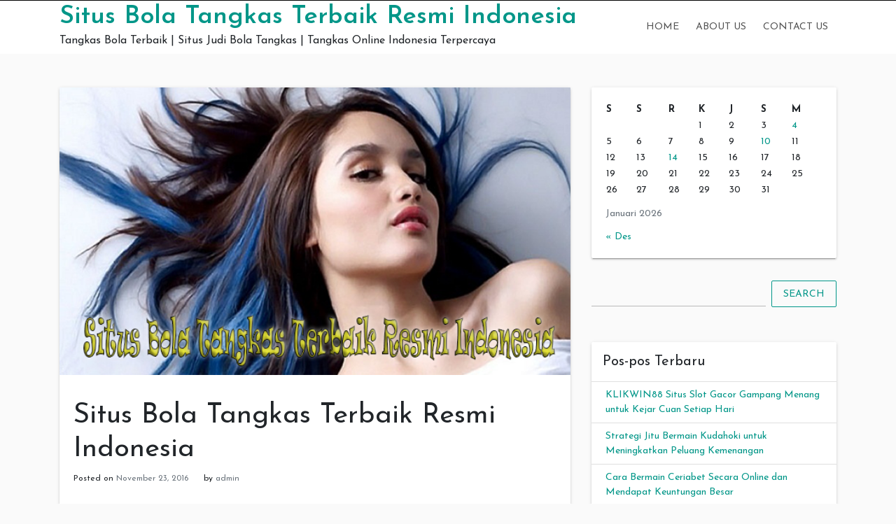

--- FILE ---
content_type: text/html; charset=UTF-8
request_url: https://shegotballs.com/situs-bola-tangkas-terbaik-resmi-indonesia/
body_size: 11908
content:
<!doctype html>
<html lang="id">
<head>
	<meta charset="UTF-8">
	<link rel="profile" href="https://gmpg.org/xfn/11">

	<meta name='robots' content='index, follow, max-image-preview:large, max-snippet:-1, max-video-preview:-1' />
<meta name="viewport" content="width=device-width, initial-scale=1">
	<!-- This site is optimized with the Yoast SEO plugin v26.8 - https://yoast.com/product/yoast-seo-wordpress/ -->
	<title>Situs Bola Tangkas Terbaik Resmi Indonesia</title>
	<meta name="description" content="Situs Bola Tangkas Terbaik Resmi Indonesia memberikan keuntngan yang sangat besar sehingga membuat semua orang tertarik untuk mengambil keuntungan besar" />
	<link rel="canonical" href="https://shegotballs.com/situs-bola-tangkas-terbaik-resmi-indonesia/" />
	<meta property="og:locale" content="id_ID" />
	<meta property="og:type" content="article" />
	<meta property="og:title" content="Situs Bola Tangkas Terbaik Resmi Indonesia" />
	<meta property="og:description" content="Situs Bola Tangkas Terbaik Resmi Indonesia memberikan keuntngan yang sangat besar sehingga membuat semua orang tertarik untuk mengambil keuntungan besar" />
	<meta property="og:url" content="https://shegotballs.com/situs-bola-tangkas-terbaik-resmi-indonesia/" />
	<meta property="og:site_name" content="Situs Bola Tangkas Terbaik Resmi Indonesia" />
	<meta property="article:published_time" content="2016-11-23T13:15:09+00:00" />
	<meta property="og:image" content="https://shegotballs.com/wp-content/uploads/2016/11/Situs-Bola-Tangkas-Terbaik-Resmi-Indonesia.png" />
	<meta property="og:image:width" content="640" />
	<meta property="og:image:height" content="360" />
	<meta property="og:image:type" content="image/png" />
	<meta name="author" content="admin" />
	<meta name="twitter:card" content="summary_large_image" />
	<meta name="twitter:label1" content="Ditulis oleh" />
	<meta name="twitter:data1" content="admin" />
	<meta name="twitter:label2" content="Estimasi waktu membaca" />
	<meta name="twitter:data2" content="2 menit" />
	<script type="application/ld+json" class="yoast-schema-graph">{"@context":"https://schema.org","@graph":[{"@type":"Article","@id":"https://shegotballs.com/situs-bola-tangkas-terbaik-resmi-indonesia/#article","isPartOf":{"@id":"https://shegotballs.com/situs-bola-tangkas-terbaik-resmi-indonesia/"},"author":{"name":"admin","@id":"https://shegotballs.com/#/schema/person/8ef79614c69b5da029134d9a268f9ebf"},"headline":"Situs Bola Tangkas Terbaik Resmi Indonesia","datePublished":"2016-11-23T13:15:09+00:00","mainEntityOfPage":{"@id":"https://shegotballs.com/situs-bola-tangkas-terbaik-resmi-indonesia/"},"wordCount":470,"image":{"@id":"https://shegotballs.com/situs-bola-tangkas-terbaik-resmi-indonesia/#primaryimage"},"thumbnailUrl":"https://shegotballs.com/wp-content/uploads/2016/11/Situs-Bola-Tangkas-Terbaik-Resmi-Indonesia.png","keywords":["Bandar Tangkas","Bola Tangkas Asia","Bola Tangkas Online","Situs Tangkas Bola","Tangkas Bola"],"articleSection":["Berita Situs Bola"],"inLanguage":"id"},{"@type":"WebPage","@id":"https://shegotballs.com/situs-bola-tangkas-terbaik-resmi-indonesia/","url":"https://shegotballs.com/situs-bola-tangkas-terbaik-resmi-indonesia/","name":"Situs Bola Tangkas Terbaik Resmi Indonesia","isPartOf":{"@id":"https://shegotballs.com/#website"},"primaryImageOfPage":{"@id":"https://shegotballs.com/situs-bola-tangkas-terbaik-resmi-indonesia/#primaryimage"},"image":{"@id":"https://shegotballs.com/situs-bola-tangkas-terbaik-resmi-indonesia/#primaryimage"},"thumbnailUrl":"https://shegotballs.com/wp-content/uploads/2016/11/Situs-Bola-Tangkas-Terbaik-Resmi-Indonesia.png","datePublished":"2016-11-23T13:15:09+00:00","author":{"@id":"https://shegotballs.com/#/schema/person/8ef79614c69b5da029134d9a268f9ebf"},"description":"Situs Bola Tangkas Terbaik Resmi Indonesia memberikan keuntngan yang sangat besar sehingga membuat semua orang tertarik untuk mengambil keuntungan besar","breadcrumb":{"@id":"https://shegotballs.com/situs-bola-tangkas-terbaik-resmi-indonesia/#breadcrumb"},"inLanguage":"id","potentialAction":[{"@type":"ReadAction","target":["https://shegotballs.com/situs-bola-tangkas-terbaik-resmi-indonesia/"]}]},{"@type":"ImageObject","inLanguage":"id","@id":"https://shegotballs.com/situs-bola-tangkas-terbaik-resmi-indonesia/#primaryimage","url":"https://shegotballs.com/wp-content/uploads/2016/11/Situs-Bola-Tangkas-Terbaik-Resmi-Indonesia.png","contentUrl":"https://shegotballs.com/wp-content/uploads/2016/11/Situs-Bola-Tangkas-Terbaik-Resmi-Indonesia.png","width":640,"height":360,"caption":"Situs Bola Tangkas Terbaik Resmi Indonesia"},{"@type":"BreadcrumbList","@id":"https://shegotballs.com/situs-bola-tangkas-terbaik-resmi-indonesia/#breadcrumb","itemListElement":[{"@type":"ListItem","position":1,"name":"Home","item":"https://shegotballs.com/"},{"@type":"ListItem","position":2,"name":"Situs Bola Tangkas Terbaik Resmi Indonesia"}]},{"@type":"WebSite","@id":"https://shegotballs.com/#website","url":"https://shegotballs.com/","name":"Situs Bola Tangkas Terbaik Resmi Indonesia","description":"Tangkas Bola Terbaik | Situs Judi Bola Tangkas | Tangkas Online Indonesia Terpercaya","potentialAction":[{"@type":"SearchAction","target":{"@type":"EntryPoint","urlTemplate":"https://shegotballs.com/?s={search_term_string}"},"query-input":{"@type":"PropertyValueSpecification","valueRequired":true,"valueName":"search_term_string"}}],"inLanguage":"id"},{"@type":"Person","@id":"https://shegotballs.com/#/schema/person/8ef79614c69b5da029134d9a268f9ebf","name":"admin","image":{"@type":"ImageObject","inLanguage":"id","@id":"https://shegotballs.com/#/schema/person/image/","url":"https://secure.gravatar.com/avatar/8e639d1bdfcd8ec9a998b1e6fbc43151db46433dd4d323e6f45d06d6c29340e0?s=96&d=mm&r=g","contentUrl":"https://secure.gravatar.com/avatar/8e639d1bdfcd8ec9a998b1e6fbc43151db46433dd4d323e6f45d06d6c29340e0?s=96&d=mm&r=g","caption":"admin"},"sameAs":["https://shegotballs.com"],"url":"https://shegotballs.com/author/admin/"}]}</script>
	<!-- / Yoast SEO plugin. -->


<link rel='dns-prefetch' href='//fonts.googleapis.com' />
<link rel="alternate" type="application/rss+xml" title="Situs Bola Tangkas Terbaik Resmi Indonesia &raquo; Feed" href="https://shegotballs.com/feed/" />
<link rel="alternate" type="application/rss+xml" title="Situs Bola Tangkas Terbaik Resmi Indonesia &raquo; Umpan Komentar" href="https://shegotballs.com/comments/feed/" />
<link rel="alternate" title="oEmbed (JSON)" type="application/json+oembed" href="https://shegotballs.com/wp-json/oembed/1.0/embed?url=https%3A%2F%2Fshegotballs.com%2Fsitus-bola-tangkas-terbaik-resmi-indonesia%2F" />
<link rel="alternate" title="oEmbed (XML)" type="text/xml+oembed" href="https://shegotballs.com/wp-json/oembed/1.0/embed?url=https%3A%2F%2Fshegotballs.com%2Fsitus-bola-tangkas-terbaik-resmi-indonesia%2F&#038;format=xml" />
<style id='wp-img-auto-sizes-contain-inline-css' type='text/css'>
img:is([sizes=auto i],[sizes^="auto," i]){contain-intrinsic-size:3000px 1500px}
/*# sourceURL=wp-img-auto-sizes-contain-inline-css */
</style>
<style id='wp-emoji-styles-inline-css' type='text/css'>

	img.wp-smiley, img.emoji {
		display: inline !important;
		border: none !important;
		box-shadow: none !important;
		height: 1em !important;
		width: 1em !important;
		margin: 0 0.07em !important;
		vertical-align: -0.1em !important;
		background: none !important;
		padding: 0 !important;
	}
/*# sourceURL=wp-emoji-styles-inline-css */
</style>
<style id='wp-block-library-inline-css' type='text/css'>
:root{--wp-block-synced-color:#7a00df;--wp-block-synced-color--rgb:122,0,223;--wp-bound-block-color:var(--wp-block-synced-color);--wp-editor-canvas-background:#ddd;--wp-admin-theme-color:#007cba;--wp-admin-theme-color--rgb:0,124,186;--wp-admin-theme-color-darker-10:#006ba1;--wp-admin-theme-color-darker-10--rgb:0,107,160.5;--wp-admin-theme-color-darker-20:#005a87;--wp-admin-theme-color-darker-20--rgb:0,90,135;--wp-admin-border-width-focus:2px}@media (min-resolution:192dpi){:root{--wp-admin-border-width-focus:1.5px}}.wp-element-button{cursor:pointer}:root .has-very-light-gray-background-color{background-color:#eee}:root .has-very-dark-gray-background-color{background-color:#313131}:root .has-very-light-gray-color{color:#eee}:root .has-very-dark-gray-color{color:#313131}:root .has-vivid-green-cyan-to-vivid-cyan-blue-gradient-background{background:linear-gradient(135deg,#00d084,#0693e3)}:root .has-purple-crush-gradient-background{background:linear-gradient(135deg,#34e2e4,#4721fb 50%,#ab1dfe)}:root .has-hazy-dawn-gradient-background{background:linear-gradient(135deg,#faaca8,#dad0ec)}:root .has-subdued-olive-gradient-background{background:linear-gradient(135deg,#fafae1,#67a671)}:root .has-atomic-cream-gradient-background{background:linear-gradient(135deg,#fdd79a,#004a59)}:root .has-nightshade-gradient-background{background:linear-gradient(135deg,#330968,#31cdcf)}:root .has-midnight-gradient-background{background:linear-gradient(135deg,#020381,#2874fc)}:root{--wp--preset--font-size--normal:16px;--wp--preset--font-size--huge:42px}.has-regular-font-size{font-size:1em}.has-larger-font-size{font-size:2.625em}.has-normal-font-size{font-size:var(--wp--preset--font-size--normal)}.has-huge-font-size{font-size:var(--wp--preset--font-size--huge)}.has-text-align-center{text-align:center}.has-text-align-left{text-align:left}.has-text-align-right{text-align:right}.has-fit-text{white-space:nowrap!important}#end-resizable-editor-section{display:none}.aligncenter{clear:both}.items-justified-left{justify-content:flex-start}.items-justified-center{justify-content:center}.items-justified-right{justify-content:flex-end}.items-justified-space-between{justify-content:space-between}.screen-reader-text{border:0;clip-path:inset(50%);height:1px;margin:-1px;overflow:hidden;padding:0;position:absolute;width:1px;word-wrap:normal!important}.screen-reader-text:focus{background-color:#ddd;clip-path:none;color:#444;display:block;font-size:1em;height:auto;left:5px;line-height:normal;padding:15px 23px 14px;text-decoration:none;top:5px;width:auto;z-index:100000}html :where(.has-border-color){border-style:solid}html :where([style*=border-top-color]){border-top-style:solid}html :where([style*=border-right-color]){border-right-style:solid}html :where([style*=border-bottom-color]){border-bottom-style:solid}html :where([style*=border-left-color]){border-left-style:solid}html :where([style*=border-width]){border-style:solid}html :where([style*=border-top-width]){border-top-style:solid}html :where([style*=border-right-width]){border-right-style:solid}html :where([style*=border-bottom-width]){border-bottom-style:solid}html :where([style*=border-left-width]){border-left-style:solid}html :where(img[class*=wp-image-]){height:auto;max-width:100%}:where(figure){margin:0 0 1em}html :where(.is-position-sticky){--wp-admin--admin-bar--position-offset:var(--wp-admin--admin-bar--height,0px)}@media screen and (max-width:600px){html :where(.is-position-sticky){--wp-admin--admin-bar--position-offset:0px}}

/*# sourceURL=wp-block-library-inline-css */
</style><style id='global-styles-inline-css' type='text/css'>
:root{--wp--preset--aspect-ratio--square: 1;--wp--preset--aspect-ratio--4-3: 4/3;--wp--preset--aspect-ratio--3-4: 3/4;--wp--preset--aspect-ratio--3-2: 3/2;--wp--preset--aspect-ratio--2-3: 2/3;--wp--preset--aspect-ratio--16-9: 16/9;--wp--preset--aspect-ratio--9-16: 9/16;--wp--preset--color--black: #000000;--wp--preset--color--cyan-bluish-gray: #abb8c3;--wp--preset--color--white: #ffffff;--wp--preset--color--pale-pink: #f78da7;--wp--preset--color--vivid-red: #cf2e2e;--wp--preset--color--luminous-vivid-orange: #ff6900;--wp--preset--color--luminous-vivid-amber: #fcb900;--wp--preset--color--light-green-cyan: #7bdcb5;--wp--preset--color--vivid-green-cyan: #00d084;--wp--preset--color--pale-cyan-blue: #8ed1fc;--wp--preset--color--vivid-cyan-blue: #0693e3;--wp--preset--color--vivid-purple: #9b51e0;--wp--preset--gradient--vivid-cyan-blue-to-vivid-purple: linear-gradient(135deg,rgb(6,147,227) 0%,rgb(155,81,224) 100%);--wp--preset--gradient--light-green-cyan-to-vivid-green-cyan: linear-gradient(135deg,rgb(122,220,180) 0%,rgb(0,208,130) 100%);--wp--preset--gradient--luminous-vivid-amber-to-luminous-vivid-orange: linear-gradient(135deg,rgb(252,185,0) 0%,rgb(255,105,0) 100%);--wp--preset--gradient--luminous-vivid-orange-to-vivid-red: linear-gradient(135deg,rgb(255,105,0) 0%,rgb(207,46,46) 100%);--wp--preset--gradient--very-light-gray-to-cyan-bluish-gray: linear-gradient(135deg,rgb(238,238,238) 0%,rgb(169,184,195) 100%);--wp--preset--gradient--cool-to-warm-spectrum: linear-gradient(135deg,rgb(74,234,220) 0%,rgb(151,120,209) 20%,rgb(207,42,186) 40%,rgb(238,44,130) 60%,rgb(251,105,98) 80%,rgb(254,248,76) 100%);--wp--preset--gradient--blush-light-purple: linear-gradient(135deg,rgb(255,206,236) 0%,rgb(152,150,240) 100%);--wp--preset--gradient--blush-bordeaux: linear-gradient(135deg,rgb(254,205,165) 0%,rgb(254,45,45) 50%,rgb(107,0,62) 100%);--wp--preset--gradient--luminous-dusk: linear-gradient(135deg,rgb(255,203,112) 0%,rgb(199,81,192) 50%,rgb(65,88,208) 100%);--wp--preset--gradient--pale-ocean: linear-gradient(135deg,rgb(255,245,203) 0%,rgb(182,227,212) 50%,rgb(51,167,181) 100%);--wp--preset--gradient--electric-grass: linear-gradient(135deg,rgb(202,248,128) 0%,rgb(113,206,126) 100%);--wp--preset--gradient--midnight: linear-gradient(135deg,rgb(2,3,129) 0%,rgb(40,116,252) 100%);--wp--preset--font-size--small: 13px;--wp--preset--font-size--medium: 20px;--wp--preset--font-size--large: 36px;--wp--preset--font-size--x-large: 42px;--wp--preset--spacing--20: 0.44rem;--wp--preset--spacing--30: 0.67rem;--wp--preset--spacing--40: 1rem;--wp--preset--spacing--50: 1.5rem;--wp--preset--spacing--60: 2.25rem;--wp--preset--spacing--70: 3.38rem;--wp--preset--spacing--80: 5.06rem;--wp--preset--shadow--natural: 6px 6px 9px rgba(0, 0, 0, 0.2);--wp--preset--shadow--deep: 12px 12px 50px rgba(0, 0, 0, 0.4);--wp--preset--shadow--sharp: 6px 6px 0px rgba(0, 0, 0, 0.2);--wp--preset--shadow--outlined: 6px 6px 0px -3px rgb(255, 255, 255), 6px 6px rgb(0, 0, 0);--wp--preset--shadow--crisp: 6px 6px 0px rgb(0, 0, 0);}:where(.is-layout-flex){gap: 0.5em;}:where(.is-layout-grid){gap: 0.5em;}body .is-layout-flex{display: flex;}.is-layout-flex{flex-wrap: wrap;align-items: center;}.is-layout-flex > :is(*, div){margin: 0;}body .is-layout-grid{display: grid;}.is-layout-grid > :is(*, div){margin: 0;}:where(.wp-block-columns.is-layout-flex){gap: 2em;}:where(.wp-block-columns.is-layout-grid){gap: 2em;}:where(.wp-block-post-template.is-layout-flex){gap: 1.25em;}:where(.wp-block-post-template.is-layout-grid){gap: 1.25em;}.has-black-color{color: var(--wp--preset--color--black) !important;}.has-cyan-bluish-gray-color{color: var(--wp--preset--color--cyan-bluish-gray) !important;}.has-white-color{color: var(--wp--preset--color--white) !important;}.has-pale-pink-color{color: var(--wp--preset--color--pale-pink) !important;}.has-vivid-red-color{color: var(--wp--preset--color--vivid-red) !important;}.has-luminous-vivid-orange-color{color: var(--wp--preset--color--luminous-vivid-orange) !important;}.has-luminous-vivid-amber-color{color: var(--wp--preset--color--luminous-vivid-amber) !important;}.has-light-green-cyan-color{color: var(--wp--preset--color--light-green-cyan) !important;}.has-vivid-green-cyan-color{color: var(--wp--preset--color--vivid-green-cyan) !important;}.has-pale-cyan-blue-color{color: var(--wp--preset--color--pale-cyan-blue) !important;}.has-vivid-cyan-blue-color{color: var(--wp--preset--color--vivid-cyan-blue) !important;}.has-vivid-purple-color{color: var(--wp--preset--color--vivid-purple) !important;}.has-black-background-color{background-color: var(--wp--preset--color--black) !important;}.has-cyan-bluish-gray-background-color{background-color: var(--wp--preset--color--cyan-bluish-gray) !important;}.has-white-background-color{background-color: var(--wp--preset--color--white) !important;}.has-pale-pink-background-color{background-color: var(--wp--preset--color--pale-pink) !important;}.has-vivid-red-background-color{background-color: var(--wp--preset--color--vivid-red) !important;}.has-luminous-vivid-orange-background-color{background-color: var(--wp--preset--color--luminous-vivid-orange) !important;}.has-luminous-vivid-amber-background-color{background-color: var(--wp--preset--color--luminous-vivid-amber) !important;}.has-light-green-cyan-background-color{background-color: var(--wp--preset--color--light-green-cyan) !important;}.has-vivid-green-cyan-background-color{background-color: var(--wp--preset--color--vivid-green-cyan) !important;}.has-pale-cyan-blue-background-color{background-color: var(--wp--preset--color--pale-cyan-blue) !important;}.has-vivid-cyan-blue-background-color{background-color: var(--wp--preset--color--vivid-cyan-blue) !important;}.has-vivid-purple-background-color{background-color: var(--wp--preset--color--vivid-purple) !important;}.has-black-border-color{border-color: var(--wp--preset--color--black) !important;}.has-cyan-bluish-gray-border-color{border-color: var(--wp--preset--color--cyan-bluish-gray) !important;}.has-white-border-color{border-color: var(--wp--preset--color--white) !important;}.has-pale-pink-border-color{border-color: var(--wp--preset--color--pale-pink) !important;}.has-vivid-red-border-color{border-color: var(--wp--preset--color--vivid-red) !important;}.has-luminous-vivid-orange-border-color{border-color: var(--wp--preset--color--luminous-vivid-orange) !important;}.has-luminous-vivid-amber-border-color{border-color: var(--wp--preset--color--luminous-vivid-amber) !important;}.has-light-green-cyan-border-color{border-color: var(--wp--preset--color--light-green-cyan) !important;}.has-vivid-green-cyan-border-color{border-color: var(--wp--preset--color--vivid-green-cyan) !important;}.has-pale-cyan-blue-border-color{border-color: var(--wp--preset--color--pale-cyan-blue) !important;}.has-vivid-cyan-blue-border-color{border-color: var(--wp--preset--color--vivid-cyan-blue) !important;}.has-vivid-purple-border-color{border-color: var(--wp--preset--color--vivid-purple) !important;}.has-vivid-cyan-blue-to-vivid-purple-gradient-background{background: var(--wp--preset--gradient--vivid-cyan-blue-to-vivid-purple) !important;}.has-light-green-cyan-to-vivid-green-cyan-gradient-background{background: var(--wp--preset--gradient--light-green-cyan-to-vivid-green-cyan) !important;}.has-luminous-vivid-amber-to-luminous-vivid-orange-gradient-background{background: var(--wp--preset--gradient--luminous-vivid-amber-to-luminous-vivid-orange) !important;}.has-luminous-vivid-orange-to-vivid-red-gradient-background{background: var(--wp--preset--gradient--luminous-vivid-orange-to-vivid-red) !important;}.has-very-light-gray-to-cyan-bluish-gray-gradient-background{background: var(--wp--preset--gradient--very-light-gray-to-cyan-bluish-gray) !important;}.has-cool-to-warm-spectrum-gradient-background{background: var(--wp--preset--gradient--cool-to-warm-spectrum) !important;}.has-blush-light-purple-gradient-background{background: var(--wp--preset--gradient--blush-light-purple) !important;}.has-blush-bordeaux-gradient-background{background: var(--wp--preset--gradient--blush-bordeaux) !important;}.has-luminous-dusk-gradient-background{background: var(--wp--preset--gradient--luminous-dusk) !important;}.has-pale-ocean-gradient-background{background: var(--wp--preset--gradient--pale-ocean) !important;}.has-electric-grass-gradient-background{background: var(--wp--preset--gradient--electric-grass) !important;}.has-midnight-gradient-background{background: var(--wp--preset--gradient--midnight) !important;}.has-small-font-size{font-size: var(--wp--preset--font-size--small) !important;}.has-medium-font-size{font-size: var(--wp--preset--font-size--medium) !important;}.has-large-font-size{font-size: var(--wp--preset--font-size--large) !important;}.has-x-large-font-size{font-size: var(--wp--preset--font-size--x-large) !important;}
/*# sourceURL=global-styles-inline-css */
</style>

<style id='classic-theme-styles-inline-css' type='text/css'>
/*! This file is auto-generated */
.wp-block-button__link{color:#fff;background-color:#32373c;border-radius:9999px;box-shadow:none;text-decoration:none;padding:calc(.667em + 2px) calc(1.333em + 2px);font-size:1.125em}.wp-block-file__button{background:#32373c;color:#fff;text-decoration:none}
/*# sourceURL=/wp-includes/css/classic-themes.min.css */
</style>
<link rel='stylesheet' id='indrajeet-style-css' href='https://shegotballs.com/wp-content/themes/indrajeet/style.css?ver=6.9' type='text/css' media='all' />
<link rel='stylesheet' id='indrajeet-josefin-sans-font-css-css' href='https://fonts.googleapis.com/css?family=Josefin+Sans%3A300%2C400%2C600%2C700&#038;ver=6.9' type='text/css' media='all' />
<link rel='stylesheet' id='indrajeet-custom-colors-style-css' href='https://shegotballs.com/wp-content/themes/indrajeet/css/custom-colors.css?ver=6.9' type='text/css' media='all' />
<style id='indrajeet-custom-colors-style-inline-css' type='text/css'>

			.site-footer {
			    background-color:#05366d;
			}
		
/*# sourceURL=indrajeet-custom-colors-style-inline-css */
</style>
<script type="text/javascript" src="https://shegotballs.com/wp-includes/js/jquery/jquery.min.js?ver=3.7.1" id="jquery-core-js"></script>
<script type="text/javascript" src="https://shegotballs.com/wp-includes/js/jquery/jquery-migrate.min.js?ver=3.4.1" id="jquery-migrate-js"></script>
<link rel="https://api.w.org/" href="https://shegotballs.com/wp-json/" /><link rel="alternate" title="JSON" type="application/json" href="https://shegotballs.com/wp-json/wp/v2/posts/236" /><link rel="EditURI" type="application/rsd+xml" title="RSD" href="https://shegotballs.com/xmlrpc.php?rsd" />
<meta name="generator" content="WordPress 6.9" />
<link rel='shortlink' href='https://shegotballs.com/?p=236' />
<link rel="icon" href="https://shegotballs.com/wp-content/uploads/2021/03/coollogo_com-268853307.png" sizes="32x32" />
<link rel="icon" href="https://shegotballs.com/wp-content/uploads/2021/03/coollogo_com-268853307.png" sizes="192x192" />
<link rel="apple-touch-icon" href="https://shegotballs.com/wp-content/uploads/2021/03/coollogo_com-268853307.png" />
<meta name="msapplication-TileImage" content="https://shegotballs.com/wp-content/uploads/2021/03/coollogo_com-268853307.png" />
</head>

<body class="wp-singular post-template-default single single-post postid-236 single-format-standard wp-theme-indrajeet">

<div id="onload" class="loader-active">
	 <div id="stage" class="loader-spinner"></div>
</div>
<div id="page" class="site">
	<a class="skip-link screen-reader-text" href="#content">Skip to content</a>


	<div id="header" class="header-section">

		
		<div class="theme-top-header bg-black">
			<div class="container">
			   <div class="row">
			   		<div class="col-sm-12">
					   <div class="d-block d-md-none">
					    	<span class="top-header-mobile-title">
								Welcome To	
								Situs Bola Tangkas Terbaik Resmi Indonesia							</span>		
					    	<span id="top-mobile-menu" class="travel-mobile-menu"><i class="fa fa-bars"></i></span>
					    </div>
					   <div class="navbar-collapse indrajeet-theme-topnavbar-collapse" aria-expanded="false">
							<div class="float-left">
															</div>
							<div class="float-right">
															</div>
					   </div>
					</div>
				</div>	   
			</div>
		</div> 
				
		<div class="header-wrapper-for-sticky">
			<header id="masthead" class="site-header">
				<div class="container">
    		    	<div class="header-main-menu">
						<div class="site-branding">
															<p class="site-title"><a href="https://shegotballs.com/" rel="home">Situs Bola Tangkas Terbaik Resmi Indonesia</a></p>
																<p class="site-description">Tangkas Bola Terbaik | Situs Judi Bola Tangkas | Tangkas Online Indonesia Terpercaya</p>
													</div><!-- .site-branding -->

						<nav id="site-navigation" class="main-navigation">
							<input id="main-menu-state" type="checkbox">
							<label class="main-menu-btn" for="main-menu-state">
							  <span class="main-menu-btn-icon"></span> Primary Menu							</label>
							<ul id="primary-menu" class="sm sm-clean"><li id="menu-item-937" class="menu-item menu-item-type-custom menu-item-object-custom menu-item-home menu-item-937"><a href="https://shegotballs.com/">Home</a></li>
<li id="menu-item-581" class="menu-item menu-item-type-post_type menu-item-object-page menu-item-581"><a href="https://shegotballs.com/about-us/">About Us</a></li>
<li id="menu-item-582" class="menu-item menu-item-type-post_type menu-item-object-page menu-item-582"><a href="https://shegotballs.com/contact-us/">Contact Us</a></li>
</ul>						</nav><!-- #site-navigation -->
			</header><!-- #masthead -->
		</div><!-- header-wrapper-for-sticky -->
	</div><!-- #header -->		

	<div id="content" class="site-content">
	<div class="container">
		<div class="row">
						<div id="primary" class="content-area col-md-8">
				<main id="main" class="site-main">
				
<article id="post-236" class="card post-236 post type-post status-publish format-standard has-post-thumbnail hentry category-berita-situs-bola tag-bandar-tangkas tag-bola-tangkas-asia tag-bola-tangkas-online tag-situs-tangkas-bola tag-tangkas-bola">


				<div class="post-thumbnail">
		    <a href="https://shegotballs.com/situs-bola-tangkas-terbaik-resmi-indonesia/" title="Situs Bola Tangkas Terbaik Resmi Indonesia">
		        <img width="640" height="360" src="https://shegotballs.com/wp-content/uploads/2016/11/Situs-Bola-Tangkas-Terbaik-Resmi-Indonesia.png" class="card-img-top wp-post-image" alt="Situs Bola Tangkas Terbaik Resmi Indonesia" decoding="async" fetchpriority="high" srcset="https://shegotballs.com/wp-content/uploads/2016/11/Situs-Bola-Tangkas-Terbaik-Resmi-Indonesia.png 640w, https://shegotballs.com/wp-content/uploads/2016/11/Situs-Bola-Tangkas-Terbaik-Resmi-Indonesia-300x169.png 300w, https://shegotballs.com/wp-content/uploads/2016/11/Situs-Bola-Tangkas-Terbaik-Resmi-Indonesia-100x55.png 100w" sizes="(max-width: 640px) 100vw, 640px" />		    </a>
		</div><!--  .post-thumbnail -->
		<div class="card-body">
		<header class="entry-header">
			<h1 class="entry-title">Situs Bola Tangkas Terbaik Resmi Indonesia</h1>				<div class="entry-meta">
					<span class="posted-on">Posted on <a href="https://shegotballs.com/situs-bola-tangkas-terbaik-resmi-indonesia/" rel="bookmark"><time class="entry-date published updated" datetime="2016-11-23T13:15:09+07:00">November 23, 2016</time></a></span><span class="byline"> by <span class="author vcard"><a class="url fn n" href="https://shegotballs.com/author/admin/">admin</a></span></span>				</div><!-- .entry-meta -->
					</header><!-- .entry-header -->


		<div class="entry-content">
			<h2 style="text-align: center;"><span style="color: #3366ff;">Situs Bola Tangkas Terbaik Resmi Indonesia</span></h2>
<p style="text-align: center;"><img decoding="async" class="alignnone wp-image-237 size-full" src="https://shegotballs.com/wp-content/uploads/2016/11/Situs-Bola-Tangkas-Terbaik-Resmi-Indonesia.png" alt="Situs Bola Tangkas Terbaik Resmi Indonesia" width="640" height="360" srcset="https://shegotballs.com/wp-content/uploads/2016/11/Situs-Bola-Tangkas-Terbaik-Resmi-Indonesia.png 640w, https://shegotballs.com/wp-content/uploads/2016/11/Situs-Bola-Tangkas-Terbaik-Resmi-Indonesia-300x169.png 300w, https://shegotballs.com/wp-content/uploads/2016/11/Situs-Bola-Tangkas-Terbaik-Resmi-Indonesia-100x55.png 100w" sizes="(max-width: 640px) 100vw, 640px" /></p>
<p style="text-align: justify;"><span style="color: #3366ff;"><a style="color: #3366ff;" href="https://shegotballs.com/"><em><strong>Shegotballs.com</strong></em></a></span> &#8211; Situs Bola Tangkas Terbaik Resmi Indonesia memberikan keuntngan yang sangat besar sehingga membuat semua orang tertarik untuk mengambil keuntungan besar dalam permainan judi, apalagi sekarang ini sudah lebih banyak pemain judi yang tertarik bergabung dengan Situs judi online sehingga anda tidak perlu banyak modal untuk jadi agen judi online.</p>
<p style="text-align: justify;">Tidak semua pemain judi online selalu mendapatkan keuntungan tapi tidak dengan <span style="color: #3366ff;"><em><strong><a style="color: #3366ff;" href="https://shegotballs.com/situs-bola-tangkas-terbaik-resmi-indonesia">Situs Bola Tangkas Terbaik Resmi Indonesia</a></strong></em></span>, anda cukup jadi wadah yang menampung para pemain judi, membuat taruhan dan memberikan mereka sesuai dengan haknya. Dimana jadi agen judi online itu sangat menguntungkan dan kini ada yang langsung mengelola website judi online ganda bahkan beberapa tempat secara sekaligus, apakah ini mungkin? Atau bisa jadi hanya membuat anda mengalami kerugian karena tidak fokus? Sebaiknya simak ulasan berikut ini terlebih dahulu.</p>
<p style="text-align: justify;"><span style="color: #3366ff;"><strong>Beberapa pertimbangan Situs judi bola online untuk mengelola website judi online ganda.</strong></span></p>
<p style="text-align: justify;">Seperti yang sudah kita ketahui jika mengelola judi online lebih mudah dari pada membuka sebuah tempat bermain judi secara langsung, mulai dari hal pengeluaran harian hingga sistem keamanan yang sangat baik. Bahkan kini beberapa agen judi bola online berani mengelola website judi online lebih dari satu dalam waktu bersamaan, ini memang bisa anda lakukan tetapi sebelum membuat tempat yang baru lebih baik pertimbangkan beberapa hal berikut ini agar bisa sukses dan terhindar dari kerugian yang memicu gulung tikar :</p>
<p style="text-align: justify;">• Harus punya perangkat komputer yang memadai. Kita tinjau mulai dari perlengkapan yang digunakan, sudah pasti karena menerapkan sistem judi online anda harus punya perlengkapan gadget modern. Tidak akan kesulitan mengelola satu tempat bermain judi langsung dari smartphone namun gadget kecil, namun untuk mengelola beberapa tempat sekaligus dan berjalan dalam waktu yang sama lebih baik menggunkana komputer, tidak hanya satu lebih baik persiapkan lebih dari satu PC sebagai modal back up data nantinya.</p>
<p style="text-align: justify;">• Sambungan internet stabil dan tidak mudah hilang. Modal lain yang anda harus pertimbangkan dan penuhi adalah sambungan internet, semua dalam sistem judi online menggunakan internet sebagai media penghubung. Tidak mungkin anda mengalami server down hanya karena kelebihan beban pengakses, jika memang ingin menjalankan beberapa website judi online sekaligus, gunakan sambungan internet yang berbeda dan stabil. Sehingga jika terjadi sistem down, tidak akan menggangu website judi online lainnya, beberapa agen judi online tidak mempertimbangkan ini dan akhirnya mengalami sistem down akibatnya tidak bisa bangkit lagi.</p>
<p style="text-align: justify;">• Kecakapan dan kemampuan pengelola website judi online. Selain dari perangkat yang digunakan, anda juga harus jadi sumber daya manusia yang unggul. Tidak semua orang bisa mengendalikan beberapa hal dalam waktu bersamaan, ini membutuhkan skill dan kemampuan yang lebih dari pemain judi online biasa.</p>
<p style="text-align: justify;">Bagi anda yang sudah mempunyai beberapa dasar di atas, sah saja membuat beberapa Situs Bola Tangkas Terbaik Resmi Indonesia dan menjalankan dalam watu bersamaan. Ini memang tidak akan melanggar aturan apapun, bahkan bisa meningkatkan keuntungan secara signifikan setiap harinya.</p>
		</div><!-- .entry-content -->

	</div>	
</article><!-- #post-236 -->

	<nav class="navigation post-navigation" aria-label="Pos">
		<h2 class="screen-reader-text">Navigasi pos</h2>
		<div class="nav-links"><div class="nav-next"><a href="https://shegotballs.com/situs-bola-tangkas-resmi-hercules-vs-barcelona/" rel="next">Situs Bola Tangkas Resmi Hercules vs Barcelona</a></div></div>
	</nav>
				</main><!-- #main -->
			</div><!-- #primary -->


<aside id="secondary" class="widget-area col-md-4">
	<section id="calendar-2" class="widget card widget_calendar"><div id="calendar_wrap" class="calendar_wrap"><table id="wp-calendar" class="wp-calendar-table">
	<caption>Januari 2026</caption>
	<thead>
	<tr>
		<th scope="col" aria-label="Senin">S</th>
		<th scope="col" aria-label="Selasa">S</th>
		<th scope="col" aria-label="Rabu">R</th>
		<th scope="col" aria-label="Kamis">K</th>
		<th scope="col" aria-label="Jumat">J</th>
		<th scope="col" aria-label="Sabtu">S</th>
		<th scope="col" aria-label="Minggu">M</th>
	</tr>
	</thead>
	<tbody>
	<tr>
		<td colspan="3" class="pad">&nbsp;</td><td>1</td><td>2</td><td>3</td><td><a href="https://shegotballs.com/2026/01/04/" aria-label="Pos diterbitkan pada 4 January 2026">4</a></td>
	</tr>
	<tr>
		<td>5</td><td>6</td><td>7</td><td>8</td><td>9</td><td><a href="https://shegotballs.com/2026/01/10/" aria-label="Pos diterbitkan pada 10 January 2026">10</a></td><td>11</td>
	</tr>
	<tr>
		<td>12</td><td>13</td><td><a href="https://shegotballs.com/2026/01/14/" aria-label="Pos diterbitkan pada 14 January 2026">14</a></td><td>15</td><td>16</td><td>17</td><td>18</td>
	</tr>
	<tr>
		<td>19</td><td>20</td><td>21</td><td id="today">22</td><td>23</td><td>24</td><td>25</td>
	</tr>
	<tr>
		<td>26</td><td>27</td><td>28</td><td>29</td><td>30</td><td>31</td>
		<td class="pad" colspan="1">&nbsp;</td>
	</tr>
	</tbody>
	</table><nav aria-label="Bulan sebelumnya dan selanjutnya" class="wp-calendar-nav">
		<span class="wp-calendar-nav-prev"><a href="https://shegotballs.com/2025/12/">&laquo; Des</a></span>
		<span class="pad">&nbsp;</span>
		<span class="wp-calendar-nav-next">&nbsp;</span>
	</nav></div></section><section id="search-2" class="widget card widget_search">	<form method="get" class="search-form" action="https://shegotballs.com/">
		<div class="input-group">
			<input type="search" class="search-field form-control mr-sm-2" name="s" id="s" placeholder="" />

			<button type="submit" class="btn btn-outline-primary my-2 my-sm-0" id="search-form">Search</button>
		</div>
	</form>
</section>
		<section id="recent-posts-2" class="widget card widget_recent_entries">
		<h4 class="widget-title card-header">Pos-pos Terbaru</h4>
		<ul>
											<li>
					<a href="https://shegotballs.com/klikwin88-situs-slot-gacor-gampang-menang-untuk-kejar-cuan-setiap-hari/">KLIKWIN88 Situs Slot Gacor Gampang Menang untuk Kejar Cuan Setiap Hari</a>
									</li>
											<li>
					<a href="https://shegotballs.com/strategi-jitu-bermain-kudahoki-untuk-meningkatkan-peluang-kemenangan/">Strategi Jitu Bermain Kudahoki untuk Meningkatkan Peluang Kemenangan</a>
									</li>
											<li>
					<a href="https://shegotballs.com/cara-bermain-ceriabet-secara-online-dan-mendapat-keuntungan-besar/">Cara Bermain Ceriabet Secara Online dan Mendapat Keuntungan Besar</a>
									</li>
											<li>
					<a href="https://shegotballs.com/review-lengkap-klikwin88-situs-slot-viral-2026-dengan-jackpot-cepat-jutaan/">Review Lengkap KLIKWIN88 Situs Slot Viral 2026 dengan Jackpot Cepat Jutaan</a>
									</li>
											<li>
					<a href="https://shegotballs.com/situs-gadunslot-rekomendasi-slot-gacor-untung-jutaan/">Situs GADUNSLOT Rekomendasi Slot Gacor Untung Jutaan</a>
									</li>
					</ul>

		</section><section id="tag_cloud-3" class="widget card widget_tag_cloud"><h4 class="widget-title card-header">Tag</h4><div class="tagcloud"><a href="https://shegotballs.com/tag/agen-judi-online/" class="tag-cloud-link tag-link-36 tag-link-position-1" style="font-size: 0.923em;" aria-label="Agen Judi Online (13 item)">Agen Judi Online</a>
<a href="https://shegotballs.com/tag/bonus-new-member/" class="tag-cloud-link tag-link-286 tag-link-position-2" style="font-size: 0.923em;" aria-label="bonus new member (19 item)">bonus new member</a>
<a href="https://shegotballs.com/tag/bonus-new-member-100/" class="tag-cloud-link tag-link-309 tag-link-position-3" style="font-size: 0.923em;" aria-label="bonus new member 100 (9 item)">bonus new member 100</a>
<a href="https://shegotballs.com/tag/casino-online/" class="tag-cloud-link tag-link-269 tag-link-position-4" style="font-size: 0.923em;" aria-label="Casino Online (10 item)">Casino Online</a>
<a href="https://shegotballs.com/tag/clickbet88/" class="tag-cloud-link tag-link-448 tag-link-position-5" style="font-size: 0.923em;" aria-label="Clickbet88 (10 item)">Clickbet88</a>
<a href="https://shegotballs.com/tag/daftar-sbobet/" class="tag-cloud-link tag-link-185 tag-link-position-6" style="font-size: 0.923em;" aria-label="daftar sbobet (8 item)">daftar sbobet</a>
<a href="https://shegotballs.com/tag/gadunslot/" class="tag-cloud-link tag-link-651 tag-link-position-7" style="font-size: 0.923em;" aria-label="gadunslot (10 item)">gadunslot</a>
<a href="https://shegotballs.com/tag/gadunslot-link/" class="tag-cloud-link tag-link-776 tag-link-position-8" style="font-size: 0.923em;" aria-label="GADUNSLOT link (9 item)">GADUNSLOT link</a>
<a href="https://shegotballs.com/tag/gadunslot-link-alternatif/" class="tag-cloud-link tag-link-777 tag-link-position-9" style="font-size: 0.923em;" aria-label="GADUNSLOT link alternatif (9 item)">GADUNSLOT link alternatif</a>
<a href="https://shegotballs.com/tag/gadunslot-login/" class="tag-cloud-link tag-link-653 tag-link-position-10" style="font-size: 0.923em;" aria-label="gadunslot login (10 item)">gadunslot login</a>
<a href="https://shegotballs.com/tag/gates-of-olympus/" class="tag-cloud-link tag-link-339 tag-link-position-11" style="font-size: 0.923em;" aria-label="gates of olympus (9 item)">gates of olympus</a>
<a href="https://shegotballs.com/tag/judi-bola/" class="tag-cloud-link tag-link-366 tag-link-position-12" style="font-size: 0.923em;" aria-label="judi bola (20 item)">judi bola</a>
<a href="https://shegotballs.com/tag/judi-online/" class="tag-cloud-link tag-link-268 tag-link-position-13" style="font-size: 0.923em;" aria-label="Judi Online (16 item)">Judi Online</a>
<a href="https://shegotballs.com/tag/mahjong-slot/" class="tag-cloud-link tag-link-331 tag-link-position-14" style="font-size: 0.923em;" aria-label="mahjong slot (15 item)">mahjong slot</a>
<a href="https://shegotballs.com/tag/mahjong-ways/" class="tag-cloud-link tag-link-332 tag-link-position-15" style="font-size: 0.923em;" aria-label="mahjong ways (13 item)">mahjong ways</a>
<a href="https://shegotballs.com/tag/mahjong-ways-2/" class="tag-cloud-link tag-link-330 tag-link-position-16" style="font-size: 0.923em;" aria-label="mahjong ways 2 (14 item)">mahjong ways 2</a>
<a href="https://shegotballs.com/tag/sbobet/" class="tag-cloud-link tag-link-347 tag-link-position-17" style="font-size: 0.923em;" aria-label="sbobet (30 item)">sbobet</a>
<a href="https://shegotballs.com/tag/sbobet88/" class="tag-cloud-link tag-link-364 tag-link-position-18" style="font-size: 0.923em;" aria-label="sbobet88 (15 item)">sbobet88</a>
<a href="https://shegotballs.com/tag/situs-gadunslot/" class="tag-cloud-link tag-link-779 tag-link-position-19" style="font-size: 0.923em;" aria-label="situs GADUNSLOT (9 item)">situs GADUNSLOT</a>
<a href="https://shegotballs.com/tag/situs-judi-bola/" class="tag-cloud-link tag-link-117 tag-link-position-20" style="font-size: 0.923em;" aria-label="situs judi bola (16 item)">situs judi bola</a>
<a href="https://shegotballs.com/tag/situs-slot/" class="tag-cloud-link tag-link-433 tag-link-position-21" style="font-size: 0.923em;" aria-label="situs slot (10 item)">situs slot</a>
<a href="https://shegotballs.com/tag/situs-slot777/" class="tag-cloud-link tag-link-353 tag-link-position-22" style="font-size: 0.923em;" aria-label="situs slot777 (10 item)">situs slot777</a>
<a href="https://shegotballs.com/tag/situs-slot-gacor/" class="tag-cloud-link tag-link-308 tag-link-position-23" style="font-size: 0.923em;" aria-label="situs slot gacor (12 item)">situs slot gacor</a>
<a href="https://shegotballs.com/tag/slot/" class="tag-cloud-link tag-link-283 tag-link-position-24" style="font-size: 0.923em;" aria-label="Slot (55 item)">Slot</a>
<a href="https://shegotballs.com/tag/slot88/" class="tag-cloud-link tag-link-294 tag-link-position-25" style="font-size: 0.923em;" aria-label="Slot88 (13 item)">Slot88</a>
<a href="https://shegotballs.com/tag/slot777/" class="tag-cloud-link tag-link-349 tag-link-position-26" style="font-size: 0.923em;" aria-label="slot777 (18 item)">slot777</a>
<a href="https://shegotballs.com/tag/slot-777/" class="tag-cloud-link tag-link-350 tag-link-position-27" style="font-size: 0.923em;" aria-label="slot 777 (9 item)">slot 777</a>
<a href="https://shegotballs.com/tag/slot-bet-100/" class="tag-cloud-link tag-link-388 tag-link-position-28" style="font-size: 0.923em;" aria-label="slot bet 100 (12 item)">slot bet 100</a>
<a href="https://shegotballs.com/tag/slot-bet-200/" class="tag-cloud-link tag-link-405 tag-link-position-29" style="font-size: 0.923em;" aria-label="Slot Bet 200 (13 item)">Slot Bet 200</a>
<a href="https://shegotballs.com/tag/slot-bet-kecil/" class="tag-cloud-link tag-link-389 tag-link-position-30" style="font-size: 0.923em;" aria-label="slot bet kecil (10 item)">slot bet kecil</a>
<a href="https://shegotballs.com/tag/slot-bonus/" class="tag-cloud-link tag-link-300 tag-link-position-31" style="font-size: 0.923em;" aria-label="slot bonus (15 item)">slot bonus</a>
<a href="https://shegotballs.com/tag/slot-bonus-new-member/" class="tag-cloud-link tag-link-284 tag-link-position-32" style="font-size: 0.923em;" aria-label="slot bonus new member (14 item)">slot bonus new member</a>
<a href="https://shegotballs.com/tag/slot-gacor/" class="tag-cloud-link tag-link-273 tag-link-position-33" style="font-size: 0.923em;" aria-label="Slot Gacor (52 item)">Slot Gacor</a>
<a href="https://shegotballs.com/tag/slot-gacor-777/" class="tag-cloud-link tag-link-356 tag-link-position-34" style="font-size: 0.923em;" aria-label="slot gacor 777 (11 item)">slot gacor 777</a>
<a href="https://shegotballs.com/tag/slot-gacor-gampang-menang/" class="tag-cloud-link tag-link-307 tag-link-position-35" style="font-size: 0.923em;" aria-label="slot gacor gampang menang (14 item)">slot gacor gampang menang</a>
<a href="https://shegotballs.com/tag/slot-gacor-hari-ini/" class="tag-cloud-link tag-link-310 tag-link-position-36" style="font-size: 0.923em;" aria-label="Slot gacor hari ini (12 item)">Slot gacor hari ini</a>
<a href="https://shegotballs.com/tag/slot-mahjong/" class="tag-cloud-link tag-link-329 tag-link-position-37" style="font-size: 0.923em;" aria-label="slot mahjong (12 item)">slot mahjong</a>
<a href="https://shegotballs.com/tag/slot-online/" class="tag-cloud-link tag-link-272 tag-link-position-38" style="font-size: 0.923em;" aria-label="Slot Online (46 item)">Slot Online</a>
<a href="https://shegotballs.com/tag/slot-qris/" class="tag-cloud-link tag-link-390 tag-link-position-39" style="font-size: 0.923em;" aria-label="slot qris (9 item)">slot qris</a>
<a href="https://shegotballs.com/tag/slot-spaceman/" class="tag-cloud-link tag-link-457 tag-link-position-40" style="font-size: 0.923em;" aria-label="slot spaceman (17 item)">slot spaceman</a>
<a href="https://shegotballs.com/tag/slot-thailand/" class="tag-cloud-link tag-link-378 tag-link-position-41" style="font-size: 0.923em;" aria-label="slot thailand (13 item)">slot thailand</a>
<a href="https://shegotballs.com/tag/spaceman/" class="tag-cloud-link tag-link-455 tag-link-position-42" style="font-size: 0.923em;" aria-label="spaceman (20 item)">spaceman</a>
<a href="https://shegotballs.com/tag/spaceman-pragmatic/" class="tag-cloud-link tag-link-458 tag-link-position-43" style="font-size: 0.923em;" aria-label="spaceman pragmatic (10 item)">spaceman pragmatic</a>
<a href="https://shegotballs.com/tag/spaceman-slot/" class="tag-cloud-link tag-link-456 tag-link-position-44" style="font-size: 0.923em;" aria-label="spaceman slot (22 item)">spaceman slot</a>
<a href="https://shegotballs.com/tag/togel/" class="tag-cloud-link tag-link-348 tag-link-position-45" style="font-size: 0.923em;" aria-label="togel (11 item)">togel</a></div>
</section></aside><!-- #secondary -->
	
			</div><!-- .row -->
		</div><!-- .container -->
	</div><!-- #content -->

	<footer id="colophon" class="site-footer">
		<div class="container">
			<div class="widget-area">
				<div class="row">

										
				</div>
			</div>	
		</div>		
	</footer><!-- #colophon -->

	<div class="below-footer">
		<div class="container">
			<div class="row">
				<div class="site-info">

						Proudly powered by <a href="https://wordpress.org/">WordPress</a>
				
				<span class="sep"> | </span>
					
					Indrajeet by <a href="http://sushill.com.np/" rel="designer">Sus Hill</a>.

				</div><!-- .site-info -->
			</div>
		</div>
	</div>
</div><!-- #page -->

<script type="speculationrules">
{"prefetch":[{"source":"document","where":{"and":[{"href_matches":"/*"},{"not":{"href_matches":["/wp-*.php","/wp-admin/*","/wp-content/uploads/*","/wp-content/*","/wp-content/plugins/*","/wp-content/themes/indrajeet/*","/*\\?(.+)"]}},{"not":{"selector_matches":"a[rel~=\"nofollow\"]"}},{"not":{"selector_matches":".no-prefetch, .no-prefetch a"}}]},"eagerness":"conservative"}]}
</script>
<script type="text/javascript" src="https://shegotballs.com/wp-content/themes/indrajeet/js/navigation.js?ver=20151215" id="indrajeet-navigation-js"></script>
<script type="text/javascript" src="https://shegotballs.com/wp-content/themes/indrajeet/js/skip-link-focus-fix.js?ver=20151215" id="indrajeet-skip-link-focus-fix-js"></script>
<script type="text/javascript" src="https://shegotballs.com/wp-content/themes/indrajeet/js/bootstrap-material-design.js?ver=4.1.1" id="indrajeet-js-js"></script>
<script type="text/javascript" src="https://shegotballs.com/wp-content/themes/indrajeet/js/jquery.smartmenus.js?ver=1.1.0" id="jquery-smart-menu-script-js"></script>
<script type="text/javascript" src="https://shegotballs.com/wp-content/themes/indrajeet/js/theme-script.js?ver=1.0.4" id="indrajeet-theme-script-js"></script>
<script id="wp-emoji-settings" type="application/json">
{"baseUrl":"https://s.w.org/images/core/emoji/17.0.2/72x72/","ext":".png","svgUrl":"https://s.w.org/images/core/emoji/17.0.2/svg/","svgExt":".svg","source":{"concatemoji":"https://shegotballs.com/wp-includes/js/wp-emoji-release.min.js?ver=6.9"}}
</script>
<script type="module">
/* <![CDATA[ */
/*! This file is auto-generated */
const a=JSON.parse(document.getElementById("wp-emoji-settings").textContent),o=(window._wpemojiSettings=a,"wpEmojiSettingsSupports"),s=["flag","emoji"];function i(e){try{var t={supportTests:e,timestamp:(new Date).valueOf()};sessionStorage.setItem(o,JSON.stringify(t))}catch(e){}}function c(e,t,n){e.clearRect(0,0,e.canvas.width,e.canvas.height),e.fillText(t,0,0);t=new Uint32Array(e.getImageData(0,0,e.canvas.width,e.canvas.height).data);e.clearRect(0,0,e.canvas.width,e.canvas.height),e.fillText(n,0,0);const a=new Uint32Array(e.getImageData(0,0,e.canvas.width,e.canvas.height).data);return t.every((e,t)=>e===a[t])}function p(e,t){e.clearRect(0,0,e.canvas.width,e.canvas.height),e.fillText(t,0,0);var n=e.getImageData(16,16,1,1);for(let e=0;e<n.data.length;e++)if(0!==n.data[e])return!1;return!0}function u(e,t,n,a){switch(t){case"flag":return n(e,"\ud83c\udff3\ufe0f\u200d\u26a7\ufe0f","\ud83c\udff3\ufe0f\u200b\u26a7\ufe0f")?!1:!n(e,"\ud83c\udde8\ud83c\uddf6","\ud83c\udde8\u200b\ud83c\uddf6")&&!n(e,"\ud83c\udff4\udb40\udc67\udb40\udc62\udb40\udc65\udb40\udc6e\udb40\udc67\udb40\udc7f","\ud83c\udff4\u200b\udb40\udc67\u200b\udb40\udc62\u200b\udb40\udc65\u200b\udb40\udc6e\u200b\udb40\udc67\u200b\udb40\udc7f");case"emoji":return!a(e,"\ud83e\u1fac8")}return!1}function f(e,t,n,a){let r;const o=(r="undefined"!=typeof WorkerGlobalScope&&self instanceof WorkerGlobalScope?new OffscreenCanvas(300,150):document.createElement("canvas")).getContext("2d",{willReadFrequently:!0}),s=(o.textBaseline="top",o.font="600 32px Arial",{});return e.forEach(e=>{s[e]=t(o,e,n,a)}),s}function r(e){var t=document.createElement("script");t.src=e,t.defer=!0,document.head.appendChild(t)}a.supports={everything:!0,everythingExceptFlag:!0},new Promise(t=>{let n=function(){try{var e=JSON.parse(sessionStorage.getItem(o));if("object"==typeof e&&"number"==typeof e.timestamp&&(new Date).valueOf()<e.timestamp+604800&&"object"==typeof e.supportTests)return e.supportTests}catch(e){}return null}();if(!n){if("undefined"!=typeof Worker&&"undefined"!=typeof OffscreenCanvas&&"undefined"!=typeof URL&&URL.createObjectURL&&"undefined"!=typeof Blob)try{var e="postMessage("+f.toString()+"("+[JSON.stringify(s),u.toString(),c.toString(),p.toString()].join(",")+"));",a=new Blob([e],{type:"text/javascript"});const r=new Worker(URL.createObjectURL(a),{name:"wpTestEmojiSupports"});return void(r.onmessage=e=>{i(n=e.data),r.terminate(),t(n)})}catch(e){}i(n=f(s,u,c,p))}t(n)}).then(e=>{for(const n in e)a.supports[n]=e[n],a.supports.everything=a.supports.everything&&a.supports[n],"flag"!==n&&(a.supports.everythingExceptFlag=a.supports.everythingExceptFlag&&a.supports[n]);var t;a.supports.everythingExceptFlag=a.supports.everythingExceptFlag&&!a.supports.flag,a.supports.everything||((t=a.source||{}).concatemoji?r(t.concatemoji):t.wpemoji&&t.twemoji&&(r(t.twemoji),r(t.wpemoji)))});
//# sourceURL=https://shegotballs.com/wp-includes/js/wp-emoji-loader.min.js
/* ]]> */
</script>

<script defer src="https://static.cloudflareinsights.com/beacon.min.js/vcd15cbe7772f49c399c6a5babf22c1241717689176015" integrity="sha512-ZpsOmlRQV6y907TI0dKBHq9Md29nnaEIPlkf84rnaERnq6zvWvPUqr2ft8M1aS28oN72PdrCzSjY4U6VaAw1EQ==" data-cf-beacon='{"version":"2024.11.0","token":"c367b017b6f748e6ac1b0ca50cf13343","r":1,"server_timing":{"name":{"cfCacheStatus":true,"cfEdge":true,"cfExtPri":true,"cfL4":true,"cfOrigin":true,"cfSpeedBrain":true},"location_startswith":null}}' crossorigin="anonymous"></script>
</body>
</html>
